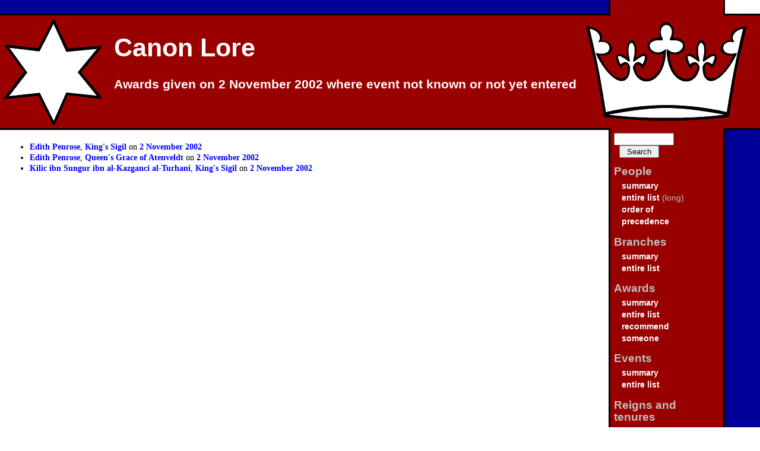

--- FILE ---
content_type: text/html; charset=utf-8
request_url: https://canon.lochac.sca.org/event.php?show=orphans&init=2002-11-02
body_size: 1561
content:
<!DOCTYPE html PUBLIC "-//W3C//DTD XHTML 1.0 Transitional//EN" "http://www.w3.org/TR/xhtml1/DTD/xhtml1-transitional.dtd">

<html xmlns="http://www.w3.org/1999/xhtml" xml:lang="en" lang="en">
<head>
    <title>Awards given on 2 November 2002 where event not known or not yet entered - Canon Lore</title>
    <meta name="robots" content="all" />
    <meta name="MSSmartTagsPreventParsing" content="true" />
    <meta http-equiv="Content-type" content="text/html; charset=utf-8" />
    <link rel="shortcut icon" href="favicon.ico" type="/image/x-icon" />
    <link rel="stylesheet" type="text/css" media="all" href="https://canon.lochac.sca.org/s/canon.css" />
    <!--<link rel="stylesheet" type="text/css" media="all" href="https://canon.lochac.sca.org/s/region-earth.css" />-->
    <link rel="stylesheet" type="text/css" media="print" href="https://canon.lochac.sca.org/s/print.css" />
</head>

<body>
    <div id="header">
<h1><a href="https://canon.lochac.sca.org/index.php">Canon Lore</a></h1>

    </div>

<h2><a href="https://canon.lochac.sca.org/index.php">Awards given on 2 November 2002 where event not known or not yet entered</a></h2>


    <div class="reader"><a href="#skip">Skip Navigation</a></div>

    <div id="sidebar"><div class="fix">
        <h3 class="reader">Navigation</h3>
        <form method="post" action="https://canon.lochac.sca.org/search.php">
            <div><input name="search" class="text" type="text" size="10" value=""/><input class="btn" type="submit" value="Search"/></div>
        </form>
        <dl>
            <dt>People</dt>
                <dd><a href="https://canon.lochac.sca.org/person.php?show=index">summary</a></dd>
                <dd><a href="https://canon.lochac.sca.org/person.php?show=index&amp;init=*">entire list</a> (long)</dd>
                <dd><a href="https://canon.lochac.sca.org/op.php">order of<br/>precedence</a></dd>
            <dt>Branches</dt>
                <dd><a href="https://canon.lochac.sca.org/branch.php?show=index">summary</a></dd>
                <dd><a href="https://canon.lochac.sca.org/branch.php?show=index&amp;init=*">entire list</a></dd>
            <dt>Awards</dt>
                <dd><a href="https://canon.lochac.sca.org/award.php?show=index">summary</a></dd>
                <dd><a href="https://canon.lochac.sca.org/award.php?show=index&amp;init=*">entire list</a></dd>
        		<dd><a href="https://canon.lochac.sca.org/recommend.php">recommend<br/>someone</a></dd>
            <dt>Events</dt>
                <dd><a href="https://canon.lochac.sca.org/event.php?show=index">summary</a></dd>
                <dd><a href="https://canon.lochac.sca.org/event.php?show=index&amp;init=*">entire list</a></dd>
            <dt>Reigns and tenures</dt>
                <dd><a href="https://canon.lochac.sca.org/reign.php?show=index">summary</a></dd>
                <dd><a href="https://canon.lochac.sca.org/reign.php?show=index&amp;init=*">entire list</a></dd>
                <dd><a href="https://canon.lochac.sca.org/reign.php?show=current&amp;init=Lochac">current royalty</a></dd>
            <dt>Information</dt>
                <dd><a href="https://canon.lochac.sca.org/news.php?show=news">news</a></dd>
                <dd><a href="https://canon.lochac.sca.org/faq.php"><acronym title="Frequently Asked Questions">FAQ</acronym></a></dd>
                <dd><a href="https://canon.lochac.sca.org/provost.php">Scribe's Report</a></dd>
            <dt>Contact</dt>
                <dd><a href="mailto:mortar@lochac.sca.org">Mortar Herald</a></dd>
                <dd><a href="mailto:canon@lochac.sca.org">Canon Herald</a></dd>
                <dd><a href="mailto:herald@lochac.sca.org">Crux Australis</a></dd>
                <dd><a href="mailto:provost@lochac.sca.org">Provost of Scribes</a></dd>
            <dt>For Heralds</dt>
                <dd><a href="https://herald.lochac.sca.org/court-herald-award-form/">award form (CHAF)</a></dd>
            <dt>Limit residents</dt>
                <!--dd><a href="https://canon.lochac.sca.org/limit-region.php?r=oz">Australia only</a></dd>
                <dd><a href="https://canon.lochac.sca.org/limit-region.php?r=nz">New Zealand only</a></dd-->
                <dd><a href="https://canon.lochac.sca.org/limit-region.php?r=oznz">Australia/NZ only</a></dd>
                <dd><a href="https://canon.lochac.sca.org/limit-region.php?r=os">Overseas only</a></dd>
                <dd><a href="https://canon.lochac.sca.org/limit-region.php?r=earth">No limits</a></dd>
        </dl>
        <p id="standard" style="text-align: center">
            <a href="http://validator.w3.org/check?uri=referer"><img src="https://canon.lochac.sca.org/s/valid-xhtml10.png" alt="Valid XHTML 1.0!" height="31" width="88" /></a>
	    <a href="http://jigsaw.w3.org/css-validator/"><img style="border:0;width:88px;height:31px" src="https://canon.lochac.sca.org/s/vcss.png" alt="Valid CSS!" /></a>
        </p>
        <p id="update">
            Page updated: 10:59am, Wednesday 21 Jan 2026
        </p>
    </div></div>

    <div id="content"><div class="fix">
    <a name="skip"></a>
<ul><li class="spark"><span style="background-position: 0 -12206px; width: 187px;"></span><a href="person.php?id=719" title="Personal details for Edith Penrose">Edith Penrose</a>, <a href="award.php?id=229" title="Award details for King's Sigil">King's Sigil</a> on <a href="event.php?show=date&amp;init=2002-11-02" title="Details of SCA events on Saturday, 2 November 2002">2 November 2002</a></li><li class="spark"><span style="background-position: 0 -12206px; width: 187px;"></span><a href="person.php?id=719" title="Personal details for Edith Penrose">Edith Penrose</a>, <a href="award.php?id=232" title="Award details for Queen's Grace of Atenveldt">Queen's Grace of Atenveldt</a> on <a href="event.php?show=date&amp;init=2002-11-02" title="Details of SCA events on Saturday, 2 November 2002">2 November 2002</a></li><li class="spark"><span style="background-position: 0 -2941px; width: 187px;"></span><a href="person.php?id=174" title="Personal details for Kilic ibn Sungur ibn al-Kazganci al-Turhani">Kilic ibn Sungur ibn al-Kazganci al-Turhani</a>, <a href="award.php?id=229" title="Award details for King's Sigil">King's Sigil</a> on <a href="event.php?show=date&amp;init=2002-11-02" title="Details of SCA events on Saturday, 2 November 2002">2 November 2002</a></li></ul>
    </div></div>
</body>
</html>
